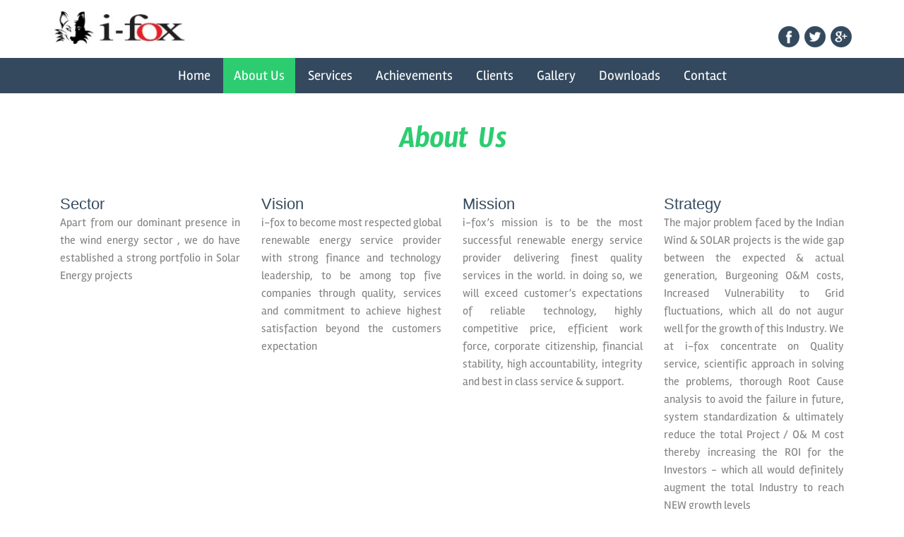

--- FILE ---
content_type: text/html
request_url: http://ifoxwind.com/about.html
body_size: 17788
content:
<!--Author: MASH
Author URL: http://MashMcet.com
License: Creative Commons Attribution 3.0 Unported
License URL: http://MashMcet.com
-->
<!DOCTYPE HTML>
<html>
<head>
<title>i-fox|India</title>
    <link rel="shortcut icon" href="images/logo.png" />

<link href="css/bootstrap.css" rel="stylesheet" type="text/css" media="all">
<!-- jQuery (necessary for Bootstrap's JavaScript plugins) -->
<script src="js/jquery-1.11.0.min.js"></script>
<!-- Custom Theme files -->
<link href="css/style.css" rel="stylesheet" type="text/css" media="all"/>
<link rel="stylesheet" href="css/flexslider.css" type="text/css" media="screen" />
<!-- Custom Theme files -->
<meta name="viewport" content="width=device-width, initial-scale=1">
<meta http-equiv="Content-Type" content="text/html; charset=UTF-8" />
<script type="application/x-javascript"> addEventListener("load", function() { setTimeout(hideURLbar, 0); }, false); function hideURLbar(){ window.scrollTo(0,1); }>
</script>
<meta name="keywords" content="Power Driven Responsive web template, Bootstrap Web Templates, Flat Web Templates, AndriodCompatible web template, Smartphone Compatible web template, free webdesigns for Nokia, Samsung, LG, SonyErricsson, Motorola web design" />
<!--Google Fonts-->
<link href='//fonts.googleapis.com/css?family=Timmana' rel='stylesheet' type='text/css'>
<link href='//fonts.googleapis.com/css?family=Rambla:400,700,400italic,700italic' rel='stylesheet' type='text/css'>
<!-- start-smoth-scrolling -->
<script type="text/javascript" src="js/move-top.js"></script>
<script type="text/javascript" src="js/easing.js"></script>
	<script type="text/javascript">
			jQuery(document).ready(function($) {
				$(".scroll").click(function(event){		
					event.preventDefault();
					$('html,body').animate({scrollTop:$(this.hash).offset().top},1000);
				});
			});
	</script>
    <script type="text/javascript">
        $(function () {
            $('a[href*=#]:not([href=#])').click(function () {
                if (location.pathname.replace(/^\//, '') == this.pathname.replace(/^\//, '') && location.hostname == this.hostname) {
                    var target = $(this.hash);
                    target = target.length ? target : $('[name=' + this.hash.slice(1) + ']');
                    if (target.length) {
                        $('html,body').animate({
                            scrollTop: target.offset().top
                        }, 1000);
                        return false;
                    }
                }
            });
        });
    </script>
<!-- //end-smoth-scrolling -->
<script src="js/bootstrap.js"></script>
</head>
<body>
<!--header start here-->
<div id="top" class="header-top">
	<div class="container">
        <div class="header-top-main">
            <table>
                <tr>
                    <td class="td1"><a href="index.html"> <img src="images/ifox_logo.jpg" height="60" width="200" /> </a></td>

                    <!--<h1><a href="index.html">i-fox </a></h1>-->
                    <a href="index.html"> </a>
                    <!--<h1><a href="index.html">i-fox </a></h1>-->
                    <td class="td3">
                        <div style="float:right" class="header-icons">
                            <br />
                            <ul>
                                <li><a href="https://www.facebook.com/ifoxwind/"><span class="fa"> </span></a></li>
                                <li><a href="#"><span class="tw"> </span></a></li>
                                <li><a href="https://plus.google.com/111064729202917979539/about"><span class="g"> </span></a></li>
                                <!--<li><a href="#"><span class="p"> </span></a></li>-->
                            </ul>
                        </div>
                    </td>
                </tr>
            </table>
            <div class="clearfix"> </div>
        </div>
	</div>
</div>
<div class="header">
   <div class="navbar-wrapper">
	        <nav class="navbar navbar-inverse navbar-static-top">
	          <div class="container">
	            <div class="navbar-header">
	              <button type="button" class="navbar-toggle collapsed" data-toggle="collapse" data-target="#navbar" aria-expanded="false" aria-controls="navbar">
	                <span class="sr-only">Toggle navigation</span>
	                <span class="icon-bar"></span>
	                <span class="icon-bar"></span>
	                <span class="icon-bar"></span>
	              </button>
	            </div>
	            <div id="navbar" class="navbar-collapse collapse">
	              <ul class="nav navbar-nav">
	                <li><a href="index.html">Home</a></li>
	                <li class="active"><a href="about.html">About Us</a></li>
	                <li><a href="services.html">Services</a></li>
                    <!--<li><a href="typo.html">Typo</a></li>-->
                    <li><a href="event.html">Achievements</a></li>
                    <li><a href="clients.html">Clients</a></li>
                    <li><a href="gallery.html">Gallery</a></li>
                    <li><a href="Download.html">Downloads</a></li>
                    <li><a href="contact.php">Contact</a></li>
	              </ul>
	            </div>
	          </div>
	        </nav>
     </div>
</div>
<!--header end here-->
<!--about start here-->
<div class="about">
	<div class="container">
		<div class="about-main">
				<div class="about-head">
					<h3>About Us</h3>
					<!--<p>Ut tellus dolor, dapibus eget, elementum vel, cursus eleifend, elit. Aenean auctor wisi et urna. Aliquam erat volutpat. Duis a--><!--c turpis.</p>-->
				</div>
				<div class="about-info">
					<div class="col-md-3 about-grid">
						<!--<img src="images/a1.jpg" alt="" class="img-responsive">-->
						<h4><a href="single.html">Sector</a></h4>
						<p>
Apart from our dominant presence in the wind energy sector , we do have established a strong portfolio in Solar Energy projects</p>
						<!--<div class="ab-info-btn">
							<a href="single.html">Learn More</a>
						</div>-->
					</div>
					<div class="col-md-3 about-grid">
						<!--<img src="images/a2.jpg" alt="" class="img-responsive">-->
						<h4><a href="single.html">Vision</a></h4>
						<p>i-fox to become most respected global renewable energy service provider with strong finance and technology leadership, to be among top five companies through quality, services and commitment to achieve highest satisfaction beyond the customers expectation</p>
						<!--<div class="ab-info-btn">
							<a href="single.html">Learn More</a>
						</div>-->
					</div>
					<div class="col-md-3 about-grid">
						<!--<img src="images/a3.jpg" alt="" class="img-responsive">-->
						<h4><a href="single.html">Mission</a></h4>
                        <p>i-fox’s mission is to be the most successful renewable energy service provider delivering finest quality services in the world. in doing so, we will exceed customer’s expectations of reliable technology, highly competitive price, efficient work force, corporate citizenship, financial stability, high accountability, integrity and best in class service & support.
                            </p>
                            <!--<div class="ab-info-btn">
                                <a href="single.html">Learn More</a>
                            </div>-->
</div>
					<div class="col-md-3 about-grid">
						<!--<img src="images/a4.jpg" alt="" class="img-responsive">-->
						<h4><a href="single.html">Strategy</a></h4>
						<p>The major problem faced by the Indian Wind & SOLAR projects is the wide gap between the expected & actual generation, Burgeoning O&M costs, Increased Vulnerability to Grid fluctuations, which all do not augur well for the growth of this Industry. We at i-fox concentrate on Quality service, scientific approach in solving the problems, thorough Root Cause analysis to avoid the failure in future, system standardization & ultimately reduce the total Project / O& M cost thereby increasing the ROI for the Investors - which all would definitely augment the total Industry to reach NEW growth levels</p>
						<!--<div class="ab-info-btn">
							<a href="single.html">Learn More</a>
						</div>-->
					</div>
				<div class="clearfix"> </div>
			</div>
	   </div>
   </div>
</div>
<!--<div class="advantages">-->
	<!--<div class="container">
		<div class="advantage-main">
			<div class="advantag-grid advan-left">
				<h3>Nam libero tempore</h3>
				<h4>Placeat facere possimus, omnis voluptas</h4>
				<p>Et harum quidem rerum facilis est et expedita distinctio. Nam libero tempore, cum soluta nobis est eligendi optio cumque nihil impedit quo minus id quod maxime </p>
				<div class="advant-btn">
					<a href="single.html">More</a>
				</div>
			</div>
			<div class="advantag-grid advan-right">
				<h3>Duis aute irure dolor</h3>
				<h4>placeat facere possimus, omnis voluptas </h4>
				<p>Et harum quidem rerum facilis est et expedita distinctio. Nam libero tempore, cum soluta nobis est eligendi optio cumque nihil impedit quo minus id quod maxime </p>
				<div class="advant-btn">
					<a href="single.html">More</a>
				</div>
			</div>
	     <div class="clearfix"> </div>
		</div>
	</div>-->
<!--</div>-->
    <div class="gallery1">
        <div class="container">
            <div class="gallery-main">
                <div class="gallery-top1">
                    <h3>Quality</h3>
                </div>
                <div class="gallery-bottom" style="font-size: 1em; font-weight: 400; color: #838383;">

                    <div class="gallery-1">

                        <div class="col-md-6 ">
                            <p>
								As an ISO 9001:2008 certified organization by the globally renowned certification Agency Royal Cert, we could be an asset to our customers and they could enjoy the specific Advantages of an effective Quality Management system as follows.
                            </p>
                            <p>
                                <ul>
                                    <li>
                                       Improved awareness of the Wind Mill Functioning and O&M practices
                                    </li><br />
                                    <li>
                                       Improved traceability to ‘Root Causes’ of the problems
                                    </li><br />
                                    <li>
                                      Improved utilization of Time & Materials
                                    </li><br />
                                    <li>
                                      Formalized systems to ensure consistent Quality
                                    </li><br />
                                    <li>
                                        Fewer rejects & less warranty cost
                                    </li><br />
                                    <li>
                                       Problems & Errors rectified at the earliest stage and not repeated
                                    </li><br />
                                    <li>
                                       Improved relationship with the service providers
                                    </li><br />
                                    <li>
                                        Improved corporate quality image (as the service is received from an ISO company)
                                    </li><br />
                                    <li>
                                        Continuous quality assessment by experienced professionals
                                    </li><br />
                                    <li>
                                         Maximum Return on Investment
                                    </li><br />
                                    <li>
                                      Minimum O&M cost
                                    </li><br />
                                </ul>

                            </p>
                            
                        </div>
                        <div class="col-md-6 ">
                        
                                <img src="images/iso Certnew.jpg" alt="" class="img-responsive">
                          
                                <!--<img src="images/Achive 1.jpg" alt="" class="img-responsive">-->


</div>
                        <!--<div class="col-md-6 ">

                            <img src="images/achievements 2.jpg" alt="" class="img-responsive">
                                <p>
                                First and only service provider in the world who has replaced Single blade in 750 KW NEG Micon make WEGs without crane.
                            </p>
                        </div>-->

                    </div>
                    
               

                </div>
            </div>
        </div>
    </div>
    <div class="gallery1">
        <div class="container">
            <div class="gallery-main">
                <div class="gallery-top1">
                    <h3>Organisational Structure</h3>
                </div>
                <div class="gallery-bottom" style="font-size: 1em; font-weight: 400; color: #838383;">

                    <div class="gallery-1">

                       <center>
                        <div >

                            <img src="images/organisationalstructure.jpg" alt="" class="img-responsive">

                            <!--<img src="images/Achive 1.jpg" alt="" class="img-responsive">-->


                        </div></center>
                        <!--<div class="col-md-6 ">

                            <img src="images/achievements 2.jpg" alt="" class="img-responsive">
                                <p>
                                First and only service provider in the world who has replaced Single blade in 750 KW NEG Micon make WEGs without crane.
                            </p>
                        </div>-->

                        <div class="clearfix"> </div>
                    </div>



                </div>
            </div>
        </div>
    </div>
<!--<div class="team-mem">
		<div class="container">
			   <div class="team-main">
					<!--<div class="team-top">
							<h3>Our Team</h3>
					</div>-->
					<!--<div class="about-bottom">
						<div class="col-md-3 team-grid">
					       <img src="images/t1.jpg" alt="" class="img-responsive">
					       <h4>Distincto</h4>
					       <p>Nam libero tempore, cum soluta nobis est expedita</p>
						</div>
						<div class="col-md-3 team-grid">
					       <img src="images/t2.jpg" alt="" class="img-responsive">
					       <h4>Finibus</h4>
					       <p>Nam libero tempore, cum soluta nobis est expedita</p>
						</div>
						<div class="col-md-3 team-grid">
					       <img src="images/t3.jpg" alt="" class="img-responsive">
					       <h4>Bonorum</h4>
					       <p>Nam libero tempore, cum soluta nobis est expedita</p>
						</div>
						<div class="col-md-3 team-grid">
					       <img src="images/t4.jpg" alt="" class="img-responsive">
					       <h4>Malorum</h4>
					       <p>Nam libero tempore, cum soluta nobis est expedita</p>
						</div>
					<p style="text-align:center">Coming Soon...</P></div>
					<div class="clearfix"> </div>
			</div>
	  </div>
</div>-->
<!--about end here-->
    <div class="container" style="text-align:right;font-size:medium">
        <a href="#top">Go to top</a>
    </div>
<!--footer start here-->
<div class="footer">
	<div class="container">
		<div class="footer-main">
			<div class="footer-top">
			  <!--<form>
				<input type="text" value="Email" onfocus="this.value = '';" onblur="if (this.value == '') {this.value = 'Email';}">
			    <input type="submit" value="SubScribe">
			  </form>-->
			</div>
            <div class="footer-bottom">
                <div class="col-md-4 footer-grid">
                    <span class="phone"><img src="images/phone.png" alt=""> </span>
                    <div class="footer-text">
                        <p>Call :<span class="foot">+91 4252 222150</span></p>
                    </div>
                    <div class="clearfix"> </div>
                </div>
                <div class="col-md-4 footer-grid">
                    <span class="phone"><img src="images/email.png" alt=""> </span>
                    <div class="footer-text">
                        <p>Email :<a href="mailto:ceomashmcet@email.com"><span class="foot">ifox.ho@gmail.com</span></a></p>
                    </div>
                    <div class="clearfix"> </div>
                </div>
                <div class="col-md-4 footer-grid">
                    <span class="phone"><img src="images/Linkedin-Icon.png" alt=""> </span>
                    <div class="footer-text">
                        <p>Find Us on:<a href="#"><span class="foot">Linked In</span></a></p>
                    </div>
                    <div class="clearfix"> </div>
                </div>
                <div class="clearfix"> </div>
                <div class="copyright">
                    <p>© 2017 i-fox. All rights reserved | Powered by  <a href="http://MashMcet.com/" target="_blank">  MASH </a></p>
                </div>
            </div>
		</div>
	</div>
</div>
<!--footer end here-->
</body>
</html>

--- FILE ---
content_type: text/css
request_url: http://ifoxwind.com/css/style.css
body_size: 44797
content:
/*<!--Author: MASH
Author URL: http://MashMcet.com
License: Creative Commons Attribution 3.0 Unported
License URL: http://MashMcet.com
-->*/
    h4, h5, h6,
h1, h2, h3 {margin-top: 0;}
ul, ol {margin: 0;}
p {margin: 0;}
html, body{
  font-family: 'Rambla-Regular';
   font-size: 100%;
   background:#fff; 
}
a {
  transition: 0.5s all;
  -webkit-transition: 0.5s all;
  -moz-transition: 0.5s all;
  -o-transition: 0.5s all;
  text-decoration: none;
}
a.back-to-top {
	display: none;
	width: 60px;
	height: 60px;
	text-indent: -9999px;
	position: fixed;
	z-index: 999;
	right: 20px;
	bottom: 20px;
	background: #27AE61 url("images/up-arrow.png") no-repeat center 43%;
	-webkit-border-radius: 30px;
	-moz-border-radius: 30px;
	border-radius: 30px;
}
@font-face {
    font-family: 'Timmana-Regular';
    src:url(../fonts/Timmana-Regular.ttf) format('truetype');
}
@font-face {
	font-family: 'Rambla-Regular';
    src:url(../fonts/Rambla-Regular.ttf) format('truetype');
}
/*--header  start here--*/
.header-top {
  padding: 0em 0em 0em 0em;
}
.header-top-main table {
    width: 100%;
}
.td1{
    width:6%;
}
.td2 {
    width:48%;
    vertical-align:bottom;
}
.td3{
    width:46%;
}   
.header-top-main table a{
    font-size: 2.5em; text-decoration: none; font-family: Century;
}
.logo {
  /*float: left;*/
  margin-top:5px;
}
.logo h1 {
  font-size: 3em;
  margin: 0em;
  line-height:0px;
  font-family: Century;
}
.logo h1 a{
  color: #091c8d;
  text-decoration: none;
  display: block;
}
.header-icons {
  float: right;
}
.header-icons ul{
  list-style: none;
  padding:0px;
  margin: 0.2em 0em 0em 0em;
}
.header-icons ul li{
 display: inline-block;
}
.header-icons ul li a span {
  background: url(../images/head-sprit.png)no-repeat;
  width: 30px;
  height: 30px;
  display: inline-block;
  margin: 0em 0.1em 0em 0em;
}
.header-icons ul li a span.fa {
  background-position: 0px 0px;
}
.header-icons ul li a span.tw {
  background-position: -32px 0px;
}
.header-icons ul li a span.g {
  background-position: -64px 0px;
}
.header-icons ul li a span.p {
  background-position: -96px 0px;
}
.header-icons ul li a span.fa:hover {
  background-position: 0px -30px;
}
.header-icons ul li a span.tw:hover {
  background-position: -32px -30px;
}
.header-icons ul li a span.g:hover {
  background-position: -64px -30px;
}
.header-icons ul li a span.p:hover {
  background-position: -96px -30px;
}
nav.navbar.navbar-inverse.navbar-static-top {
  background: #34495e;
  border: none;
  margin: 0em;
}
ul.nav.navbar-nav {
  margin: 0em 0em 0em 0em;
}
ul.nav.navbar-nav  li {
  float:none;
  display: inline-block;
  margin: 0em 0em 0em 0em 
}
.navbar-inverse .navbar-nav > .active > a, .navbar-inverse .navbar-nav > .active > a:hover, .navbar-inverse .navbar-nav > .active > a:focus {
  color: #fff;
  background-color: #2DCC70;
}
ul.nav.navbar-nav li a {
  color: #fff;
  font-size: 1.2em;
  font-weight: 400;
  padding: 0em -1em;
}
ul.nav.navbar-nav li a:hover{
  background: #2DCC70;
}
.navbar-nav {
  float: none;
  text-align:center;
}
/*--header end here--*/
/*--banner start here--*/
.banner {
  background: url(../images/2.jpg)no-repeat center;
  min-height: 1650px;
  background-size: cover;
  padding-top:250px;
}
.bann-pop {
  width: 60%;
  margin: 0 auto;
  padding: 29.6em 0em 0em 0em;
  position: relative;
}
.bann-grid {
  border-bottom: 1px solid #ccc;
  padding: 1em 1em 1em 1em;
}
.bann-grid-total {
  background: #fff;
}
.bann-text {
  padding: 0px;
}
.bann-text h4 {
  font-size: 1.45em;
  font-weight: 600;
  color: #34495E;
  margin: 0em 0em 0.1em 0em;
}
.bann-text p {
  margin: 0em 0em 0.5em 0em;
}
.bann-para p {
  font-size: 0.95em;
  font-weight: 400;
  color: #676767;
  line-height: 1.6em;
  padding: 1em;
  text-align: center;
}
.bann-text p {
  font-size: 0.95em;
  font-weight: 400;
  color: #676767;
  line-height: 1.6em;
}
.bann-img img {
  border-radius: 67px;
  cursor: pointer;
}
span.plus {
  background: url(../images/plus.png)no-repeat;
  width: 40px;
  height: 40px;
  display: block;
  position: absolute;
  top: 44%;
  left: 94%;
  z-index: 1;
}
.bann-grid-left {
  padding: 0px 10px;
}
/*--banner end here--*/
/*--we do start here--*/
.wedo {
  padding: 4em 0em 4em 0em;
}
.we-do-top {
  text-align: center;
  padding: 0em 0em 3em 0em;
}
.we-do-grid {
  text-align: center;
}
.we-do-top h3 {
  font-size: 1.5em;
  color: #2DCC70;
  margin: 0em 0em 0.1em 0em;
  font-family: David;
}
.we-do-top p {
  font-family:'Arial';
  font-size: 1.0em;
  font-weight: 400;
  color: #838383;
  width: 60%;
  margin: 0em auto 0em;
  text-align:justify;
}
.we-do-grid p {
  font-size: 1em;
  font-weight: 400;
  color: #838383;
}
/*.we-do-top label {
  font-size: 2.8em;
  color: red;
  margin: 0em 0em 0.1em 0em;
  font-family: Century;
}*/
/*--we do end here--*/
/*--who we do start here--*/
.who-we {
  padding: 2em 0em .5em 0em;
  background: rgba(52, 73, 94, 0.62);
}
.who-we-main {
  text-align: center;
}
.who-we-main h3 {
  font-size: 2.8em;
  color: #fff;
  margin: 0em 0em 0.1em 0em;
  font-family: 'Timmana', sans-serif;
}
.who-we-main p {
  font-size: 1em;
  font-weight: 400;
  color: #fff;
  width: 60%;
  margin: 0em auto 1.5em;
}
/*--who we do end here--*/
/*--recent start here--*/
.recent {
  padding: 1em 0em 4em 0em;

}
.recent-left {
  float: left;
  width: 35%;
}
.recent-right {
 
  float: right;
  width: 65%;
  
}
.recent-main{
    width:100%;
}
.recent-main h3 {
  font-size: 2em;
  color: #2DCC70;
  margin: 0em 0em 0.1em 0em;
  font-family: 'Timmana', sans-serif;
}
.recent-main h4 {
  font-size: 1.1em;
  font-weight: 600;
  color: #000;
  margin: 0em 0em 0em 0em;
}
.recent-main p {
  font-size: 1em;
  font-weight: 400;
  color: #818181;
  line-height: 1.6em;
  width: 80%;
  margin: 0.5em 0em 0em 0em;
}
.recent-btn {
  margin: 2em 0em 0em 0em;
}
.recent-btn a {
  font-size: 1em;
  font-weight: 400;
  color: #fff;
  background: #34495E;
  padding: 0.5em 1em 0.5em 1em;
  text-decoration:none;
}
.recent-btn a:hover {
	background:#2DCC70;
	text-decoration:none;
}
/*--recent end here--*/
/*--industery start here--*/
.industry {
  background: url(../images/home-bann.jpg)no-repeat;
  min-height: 330px;
  background-size: cover;
}
.industry-main {
  padding: 6em 0em 0em 0em;
  text-align: center;
}
.industry-main p {
  font-size: 1em;
  font-weight: 400;
  color: #fff;
  line-height: 1.6em;
  width: 65%;
  margin: 0 auto;
}
.industry-main h4 {
  font-size: 1.2em;
  font-weight: 400;
  color: #2DCC70;
  margin: 0.4em 0em 0.4em 0em;
}
.indus-btn {
  margin: 3em 0em 0em 0em;
}
.indus-btn a {
  font-size: 1em;
  font-weight: 400;
  color: #fff;
  padding: 0.6em 1.5em 0.6em 1.5em;
  border: 1px solid #fff;
}
.indus-btn a:hover {
  border:1px solid #34495E;
  background:#34495E;
  text-decoration:none
}
/*--industery end here--*/
/*--footer start here--*/
.footer {
  padding: 3em 0em 3em 0em;
  background: #34495E;
}
.footer-top {
  text-align: center;
  padding: 0em 0em 3em 0em;
}
.footer-top input[type="text"] {
  font-size: 1em;
  font-weight: 400;
  padding: 0.4em 0.4em;
  width: 30%;
  outline: none;
  background: none;
  color: #fff;
  margin: 0em 0em 1.5em 0em;
  border: 1px dashed #fff;
}
.footer-top input[type="number"] {
  font-size: 1em;
  font-weight: 400;
  padding: 0.4em 0.4em;
  width: 30%;
  outline: none;
  background: none;
  color: #fff;
  margin: 0em 0em 1.5em 0em;
  border: 1px dashed #fff;
}
.footer-top input[type="submit"] {
  font-size: 1em;
  font-weight: 400;
  padding: 0.5em 0.4em;
  width: 10%;
  outline: none;
  background: #2DCC70;
  color: #FFF;
  border: none;
  transition: 0.5s all;
  -webkit-transition: 0.5s all;
  -moz-transition: 0.5s all;
  -o-transition: 0.5s all;
}
.footer-top input[type="submit"]:hover {
  background: #fff;
  color: #000;
}
.copyright {
  padding: 2em 0em 0em 0em;
  text-align: center;
}
span.phone {
  float: left;
  margin: 0em 0.9em 0em 0em;
}
span.foot {
  display: block;
}
.footer-text p {
  font-size: 1em;
  font-weight: 400;
  color: #fff;
  line-height: 1.6em;
}
.footer-text p a{
  color:#2DCC70;
  text-decoration:none;
}
.footer-text p a:hover{
  color:#fff;
  text-decoration:none;
}
.copyright p {
  font-size: 1em;
  font-weight: 400;
  color: #fff;
  line-height: 1.6em;
}
.copyright p a{
  color: #2DCC70;
  text-decoration:none;
}
.copyright p a:hover{
  color: #fff;
  text-decoration:none;
}
/*--footer end here--*/
/*--about start here--*/
.about {
  padding: 3em 0em 0em 0em;
}
.about-head {
  padding: 0em 0em 2em 0em;
  text-align: center;
}
.about-head h3 {
  font-size: 2.8em;
  color: #2DCC70;
  margin: 0em 0em 0.1em 0em;
  font-family: 'Timmana', sans-serif;
}
.about-head p {
  font-size: 1em;
  font-weight: 400;
  color: #838383;
  width: 60%;
  margin: 0em auto 0em;
}
.about-grid1 h4 {
  font-size: 1.4em;
  margin: 0.5em 0em 0.1em 0em;
  font-family: Arial;
  min-height:73px;
}
.about-grid1 h4 a{
  color: #34495E;
  text-decoration:none;
}
.about-grid1 p {
    text-align:justify;
  font-size: 1em;
  font-weight: 400;
  color: #838383;
  line-height: 1.6em;
}
.about-grid2 h4 {
  font-size: 1.4em;
  margin: 0.5em 0em 0.1em 0em;
  font-family: Arial;
  min-height:100px;
}
.about-grid2 h4 a{
  color: #34495E;
  text-decoration:none;
}
.about-grid2 p {
    text-align:justify;
  font-size: 1em;
  font-weight: 400;
  color: #838383;
  line-height: 1.6em;
}
.about-grid h4 {
  font-size: 1.4em;
  margin: 0.5em 0em 0.1em 0em;
  font-family: Arial;
  /*min-height:80px;*/
}
.about-grid h4 a{
  color: #34495E;
  text-decoration:none;
}
.about-grid p {
    text-align:justify;
  font-size: 1em;
  font-weight: 400;
  color: #838383;
  line-height: 1.6em;
}
.ab-info-btn {
  margin: 1.5em 0em 0em 0em;
}
.ab-info-btn a {
  padding: 0.5em 1em 0.5em 1em;
  font-size: 1em;
  font-weight: 400;
  color: #fff;
  background:#2DCC70; 
}
.ab-info-btn a:hover{
	background: #34495E;
	text-decoration:none;
}
.advantages {
  background:rgba(52, 73, 94, 0.64);
  background-size: cover;
  padding: 4em 0em 4em 0em;
}
.advan-left {
  float: left;
  width: 42%;
   border: 1px solid #fff;
   padding:2em;
}
.advan-right {
  float: right;
  width: 42%;
  border: 1px solid #fff;
  padding:2em;
}
.advantag-grid h3 {
  font-size: 2.3em;
  font-weight: 400;
  color: #fff;
  margin: 0em 0em 0em 0em;
  font-family: 'Timmana', sans-serif;
}
.advantag-grid h4 {
  font-size: 1.2em;
  color: #34495E;
  margin: 0em 0em 0em 0em;
  font-family: 'Timmana', sans-serif;
}
.advantag-grid p {
  font-size: 1em;
  font-weight: 400;
  color: #E4E4E4;
  line-height: 1.6em;
}
.advant-btn {
  margin:1.2em 0em 0em 0em;
}
.advant-btn a {
  padding: 0.5em 1.5em 0.5em 1.5em;
  font-size: 1em;
  font-weight: 400;
  color: #fff;
  background: #2DCC70;
  text-decoration: none;
}
.advant-btn  a:hover {
  background: #000;
  text-decoration: none;
}
.team-mem {
  padding: 3em 0em 4em 0em;
}
.team-top h3 {
  font-size: 2.5em;
  color: #2DCC70;
  margin: 0em 0em 1em 0em;
  text-align:center;
  font-family: 'Timmana', sans-serif;
}
.team-grid {
  text-align: center;
}
.team-grid h4 {
  font-size: 1.4em;
  font-weight: 600;
  color: #34495E;
  margin: 0.5em 0em 0em 0em;
  font-family: 'Timmana', sans-serif;
}
.team-grid p {
  font-size: 1em;
  font-weight: 400;
  color: #838383;
  line-height: 1.6em;
}
/*--about end here--*/
/*--services start here--*/
.service {
  padding: 3em 0em 3em 0em;
}
.service-top {
  padding: 0em 0em 2em 0em;
  text-align: center;
}
.services-bott1 {
  margin: 2em 0em 0em 0em;
}
.service-top h3 {
  font-size: 2.8em;
  color: #2DCC70;
  margin: 0em 0em 0.1em 0em;
  font-family: 'Timmana', sans-serif;
}
.service-top p {
  font-size: 1em;
  font-weight: 400;
  color: #838383;
  width: 60%;
  margin: 0em auto 0em;
}
.serv-img {
  padding: 0px;
}
.serv-text h4 {
  font-size: 1.4em;
  font-weight: 400;
  margin: 0em;
  font-family: 'Timmana', sans-serif;
}
.serv-text h4 a {
  color: #2DCC70;
  text-decoration:none;
}
.serv-text p {
  font-size: 1em;
  font-weight: 400;
  color: #838383;
  line-height: 1.7em;
}
.ser-btn {
  margin-top: 1.8em;
}
.ser-btn a {
  font-size: 0.95em;
  font-weight: 400;
  color: #fff;
  background: #34495E;
  padding: 0.4em 1em 0.4em 1em;
  text-decoration:none;
}
.ser-btn a:hover {
	background: #000;
  text-decoration:none;
}
.prapos {
  padding: 5em 0em 5em 0em;
  background: url(../images/home-bann.jpg)no-repeat;
  background-size: cover;
}
.prapos-left h4 {
  font-size: 1.7em;
  font-weight: 400;
  margin: 0em;
  color: #fff;
  line-height: 1.25em;
  font-family: 'Timmana', sans-serif;
}
.prapos-left p {
  font-size: 1em;
  font-weight: 400;
  color: #2DCC70;
  line-height: 1.7em;
}
.prapos-btn {
  text-align: center;
  margin: 1.5em 0em 0em 0em;
}
.prapos-btn a {
  font-size: 1em;
  font-weight: 400;
  color: #fff;
  background: #34495E;
  padding: 0.6em 1.5em 0.6em 1.5em;
  text-decoration: none;
}
.prapos-btn a:hover {
  background: #2DCC70;
}
.features {
  padding: 3em 0em 4em 0em;
}
.features-top {
  text-align: center;
  padding-bottom: 3em;
}
.features-top h3 {
  font-size: 2.5em;
  color: #2DCC70;
  margin: 0em;
  font-family: 'Timmana', sans-serif;
}
.features-top h4 {
  font-size: 1.23em;
  font-weight: 400;
  color:#000;
  margin: 0em;
  width: 67%;
  margin: 0 auto;
  font-family: 'Timmana', sans-serif;
}
.featur-grid h4 {
 /* font-size: 1.23em;
  font-weight: 400;
  margin: 0em;
  color:#34495E;
  font-family: 'Timmana', sans-serif;*/
 
 
 /* modified*/
 font-size: 1.4em;
  margin: 0.5em 0em 0.1em 0em;
  font-family: Arial;

}
.featur-grid ul {
  padding: 0em;
  list-style: none;

}
.featur-grid ul li {
  margin: 0.5em 0em 0em 0em;

  
}
.featur-grid ul li a {
  text-align:justify;
  font-size: 1em;
  font-weight: 400;
  color: #7E7E7E;
  text-decoration: none;
  background: url(../images/li-arr.png)no-repeat;
  padding: 0px 0px 0px 22px;
}
.featur-grid ul li a:hover {
  color: #000;
  text-decoration:none;
}
.featur-grid1 p {
     text-align:justify;
  font-size: 1em;
  font-weight: 400;
  color: #7E7E7E;
  text-decoration: none;
  background: url(../images/li-arr.png)no-repeat;
  padding: 0px 0px 0px 22px;
  text-align:justify;
  font-weight: 600;
  font-size: 17px;
  color: #7E7E7E;
}

.featur-grid1 p:hover  {
  color: #000;
  text-decoration:none;
}
/*--services end here--*/
/*--single--*/
.blog-to {
  padding: 0em 0 2em;
}
.blog-top {
  padding: 1em 0 0;
}
ul.men-grid li{
	display:inline-block;
}
.top-blog p{
	font-size:1em;
	color: #838383;
  line-height: 1.9em;
}
p.sed1{
	font-size:1.1em;
}
.top-blog p a{
	text-decoration:none;
	color:#34495E;
}
.top-blog  a.fast{
	text-decoration:none;
	font-size:1.1em;
	color:#34495E;
}
.top-blog a.fast:hover,.top-blog p a:hover,ul.popular li a:hover,a.more-dummy:hover{
	color:#34495E;
}
i.glyphicon.glyphicon-ok-sign {
  margin: 0em 0.51em 0em 0em;
}
p.sed2 {
  margin: 0.5em 0 1em;
  
}
.single-inline {
  padding: 0 15px;
}
.single-middle h1,.single-bottom h2{
font-size: 2.5em;
  color: #2DCC70;
  text-align: center;
  margin: 0 0 0.7em;
  font-family: 'Timmana', sans-serif;
}
.single-bottom {
  padding: 0em 0 4em;
}
.single-bottom input[type="text"], .single-bottom textarea {
  width: 100%;
  padding: 1em;
  background: none;
  outline: none;
  border: 1px solid #A09F9F;
  font-size: 1em;
  color:#838383;
  -webkit-appearance: none;
}
.single-bottom  input[type="submit"]{
	width: 10%;
	font-size: 1.3em;
	background: #34495E;
	padding: 0.4em 0.8em;
	text-align: center;
	color: #fff;
	border: none;
	outline:none;
	-webkit-appearance: none;
	  margin: 0 0.8em;
}
.single-bottom  input[type="submit"]:hover{
	background:#2DCC70;
}
 .single-bottom textarea {
	resize:none;
	min-height:180px;
	 margin: 1em 1em;
	width: 97.6%;
 }
.media-body h4{
	  font-size: 1.3em; 
}
.media-body h4 a{
  color: #34495E;
  text-decoration:none;
}
.media-body p {
  margin: 0.7em 0 0em;
  font-size: 1em;
 color: #838383;
  line-height: 1.9em;
}
.media {
  margin: 0em 0 3em;
}
.single-bottom h3 {
  font-size: 2.5em; 
  color: #2d2d2d;
  text-align: center;
  margin: 0.5em 0 1em;
}
.md-in{
	padding:0;
}
.in-media{
	padding:0 0 0 5em;
}
 ul.grid-part li{
	list-style:none;
    margin: 0em 0em 0.3em 0em;
}
 ul.grid-part li a{
  color:#838383;
  text-decoration: none;
  padding: 0em 0em 0em 1.3em;
  display: block;
  font-size: 1em;
  background: url(../images/li-arr.png)no-repeat;
}

 ul.grid-part li a:hover{
	color:#1b3e5c;
}
ul.grid-part {
  margin: 0.5em 0 2em;
}
.single {
  padding: 4em 15px 0;
}
/*--//single--*/
/*--gallery start here--*/
.gallery  {
  padding: 3em 0em 3em 0em;
}
.gallery1  {
  padding: 0em 0em 2em 0em;
}
.gallery-top {
  padding: 0em 0em 2em 0em;
  text-align: center;
}

.gallery-1 {
  margin: 0em 0em 1em 0em;
  text-align:justify;
}
.gallery-top h3 {
  font-size: 2.8em;
  color: #2DCC70;
  margin: 0em 0em 0.1em 0em;
  font-family: 'Timmana', sans-serif;
}
.gallery-top p {
  font-size: 1em;
  font-weight: 400;
  color: #838383;
  width: 60%;
  margin: 0em auto 0em;
}
.gallery-top1 {
  padding: 0em 0em 1em 0em;
  text-align: center;
}
.gallery-top1 h3 {
  font-size: 2.8em;
  color: #2DCC70;
  margin: 0em 0em 0.1em 0em;
  font-family: 'Timmana', sans-serif;
}
.gallery-top1 p {
  font-size: 1em;
  font-weight: 400;
  color: #838383;
  width: 60%;
  margin: 0em auto 0em;
}
/*--gallery end here--*/
/*--page start here--*/
.pages {
  padding: 3em 0em 3em 0em;
}
.bread-crumbs {
  padding: 2em 0em 2em 0em;
}
.alerts {
  padding: 2em 0em 2em 0em;
}
.appearance {
  padding: 2em 0em 0em 0em;
}
.progress-bars {
  margin: 2em 0em 0em 0em;
}
ul.nav.nav-pills {
  margin: 1em 0em 0em 0em;
}
/*--page end here--*/
/*--event start here--*/
.event {
  padding: 5em 0em 5em 0em;
}
.event-top h4 {
  font-weight: 700;
  font-size: 2.2em;
  color: #34495E;
  background: #fff;
  padding: 8px 50px;
  position: absolute;
  top: 21.5%;
  left: 34%;

}
.event-top h3 {
  font-weight: 700;
  font-size: 13em;                              
  color: #2DCC70;
   
}

.event-top h5 {
  font-weight: 600;
  font-size: 2.55em;
  color:#34495E;
  margin: 16px 0px 0px 0px;
}
.event-top p {
  text-align:justify;
  font-weight: 600;
  font-size: 17px;
  color: #7E7E7E;
}
.e-btn{
	margin-top:3em;
}
.e-btn a{
	background: #34495E;
  padding: 12px 45px;
  font-size: 17px;
  color: #fff;
  font-weight: 600;
}
.e-btn a:hover{
	background: #2DCC70;
	text-decoration:none;
}
.event-top {
  text-align: center;
  position: relative;
}
/*--event end here--*/
/*--contact start here--*/
.contact {
  padding: 2em 0em 3em 0em;
}
.map iframe {
  width: 100%;
  height: 300px;
}
.contact-top {
  text-align: center;
  padding: 0em 0em 0em 0em;
}
.contact-top h3 {
  font-size: 2.8em;
  color: #2DCC70;
  margin: 0em 0em 0.1em 0em;
  font-family: 'Timmana', sans-serif;
}
.contact-top p {
  font-size: 1em;
  font-weight: 400;
  color: #838383;
  width: 60%;
  margin: 0em auto 0em;
}
.contact-left input[type="text"] {
  font-size: 1em;
  font-weight: 400;
  color: #737373;
  padding: 0.4em 0.5em;
  width: 100%;
  margin: 0em 0em 1em 0em;
  outline: none;
}
.contact-left textarea {
  font-size: 1em;
  font-weight: 400;
  color: #737373;
  width: 100%;
  height: 10em;
  resize: none;
  outline: none;
  margin: 0em 0em 0.5em 0em;
  padding: 0.4em 0.5em 0.5em 0.5em;
}
.contact-left input[type="submit"] {
  font-size: 1em;
  font-weight: 400;
  color: #fff;
  padding: 0.51em 2em 0.51em 2em;
  border: none;
  background: #34495E;
  outline: none;
  margin: 0em 0em 0em 0em;
}
.contact-left input[type="submit"]:hover {
  background: #2DCC70;
    transition: 0.5s all;
  -webkit-transition: 0.5s all;
  -moz-transition: 0.5s all;
  -o-transition: 0.5s all;
}
.contact-right input[type="text"] {
  font-size: 1em;
  font-weight: 400;
  color: #737373;
  padding: 0.4em 0.5em;
  width: 100%;
  margin: 0em 0em 1em 0em;
  outline: none;
}
.contact-right input[type="number"] {
  font-size: 1em;
  font-weight: 400;
  color: #737373;
  padding: 0.4em 0.5em;
  width: 100%;
  margin: 0em 0em 1em 0em;
  outline: none;
}
.contact-right input[type="select"] {
  font-size: 1em;
  font-weight: 400;
  color: #737373;
  padding: 0.4em 0.5em;
  width: 100%;
  margin: 0em 0em 1em 0em;
  outline: none;
}
.contact-right textarea {
  font-size: 1em;
  font-weight: 400;
  color: #737373;
  width: 100%;
  height: 10em;
  resize: none;
  outline: none;
  margin: 0em 0em 0.5em 0em;
  padding: 0.4em 0.5em 0.5em 0.5em;
}
.contact-right select{
  font-size: 1em;
  font-weight: 400;
  color: #737373;
  width: 100%;
  /*height: 10em;*/
  resize: none;
  outline: none;
  margin: 0em 0em 0.5em 0em;
  padding: 0.4em 0.5em 0.5em 0.5em;
}
.contact-right input[type="submit"] {
  font-size: 1em;
  font-weight: 400;
  color: #fff;
  padding: 0.51em 2em 0.51em 2em;
  border: none;
  background: #34495E;
  outline: none;
  margin: 0em 0em 0em 0em;
}
.contact-right input[type="submit"]:hover {
  background: #2DCC70;
    transition: 0.5s all;
  -webkit-transition: 0.5s all;
  -moz-transition: 0.5s all;
  -o-transition: 0.5s all;
}
.contact-left h3 {
 /* font-size: 2em;
  color: #34495E;
  margin: 0em 0em 0.1em 0em;
  font-family: 'Timmana', sans-serif;*/
  font-size: 1.5em;
  margin: 0.5em 0em 0.1em 0em;
  font-family: Arial;
}
.contact-left h4 {
  font-size: 1.3em;
  color: #000000;
  margin: 0em 0em 0.1em 0em;
  font-family: 'Timmana', sans-serif;
}
.contact-left p {
  font-size: 1em;
  font-weight: 400;
  color: #838383;
  line-height: 1.8em;
}
.contact-left h3 {
  font-size: 2em;
  color: #34495E;
  margin: 0em 0em 0.1em 0em;
  font-family: 'Timmana', sans-serif;
}
.contact-right h3 {
  font-size: 2em;
  color: #34495E;
  margin: 0em 0em 0.1em 0em;
  font-family: 'Timmana', sans-serif;
}
.contact-left h3 {
  font-size: 2em;
  color: #34495E;
  margin: 0em 0em 0.1em 0em;
  font-family: 'Timmana', sans-serif;
}
.map {
  padding: 0em 0em 3em 0em;
}
/*--contact end here--*/
/*--meadia quiries start here--*/
@media(max-width:1440px){
.bann-pop {
  padding: 26.5em 0em 0em 0em;
}
.banner {
  min-height: 600px;
}
}
@media(max-width:1366px){

}
@media(max-width:1280px){
.banner {
  min-height: 560px;
}
.bann-pop {
  padding: 24em 0em 0em 0em;
}
.banner {
  min-height: 554px;
}
}
@media(max-width:1024px){
ul.nav.navbar-nav li a {
  padding: 1.5em 1em;
}
span.plus {
  top: 43%;
}
.event-top h4 {
  top: 21.5%;
  left: 30%;
}
}
@media(max-width:768px){
ul.nav.navbar-nav li a {
  padding: 1.5em 1.0em;
  font-size: 1em;
}
.bann-grid-left {
  float: left;
  width: 50%;
}
.bann-text {
  float: left;
  width: 65%;
}
.bann-img {
  float: right;
  width: 35%;
}
.bann-pop {
  width: 80%;
}
.wedo {
  padding: 3em 0em 3em 0em;
}
.we-do-top h3 {
  margin: 0em 0em 0em 0em;
}
.we-do-top p {
  font-size: 14px;
  width: 100%;
}
.we-do-grid {
  float: left;
  width: 50%;
  margin: 0em 0em 1em 0em;
}
.who-we-main p {
  font-size: 0.96em;
  width: 95%;
}
.industry-main p {
  width: 95%;
}
.industry {
  min-height: 280px;
}
.industry-main {
  padding: 4em 0em 0em 0em;
}
.footer-grid {
  float: left;
  width: 33%;
}
.footer-top input[type="submit"] {
  width: 12%;
}
.about-grid {
  float: left;
  width: 50%;
  margin: 0em 0em 2.5em 0em;
}
.about {
  padding: 2em 0em 1em 0em;
}
.about-head p {
  width: 80%;
}
.advan-left {
 width: 48%;
}
.advan-right {
  width: 48%;
}
.advantag-grid h3 {
  font-size: 2.1em;
}
.advantag-grid p {
  font-size: 0.95em;
}
.advantages {
  padding: 3em 0em 3em 0em;
}
.team-mem {
  padding: 2em 0em 1em 0em;
}
.team-grid {
  float: left;
  width: 50%;
  margin: 0em 0em 1.5em 0em;
}
.team-top h3 {
  margin: 0em 0em 0.4em 0em;
}
.services-grid {
  margin: 0em 0em 1.5em 0em;
}
.serv-img {
  float: left;
  width: 35%;
}
.serv-text {
  float: right;
  width: 65%;
}
.services-bott1 {
  margin: 1em 0em 0em 0em;
}
.prapos-right {
  float: right;
  width: 25%;
}
.prapos-left {
  float: left;
  width: 75%;
}
.prapos-left h4 {
  font-size: 1.5em;
}
.prapos {
  padding: 3em 0em 3em 0em;
}
.features {
  padding: 2em 0em 1em 0em;
}
.features-top h4 {
  font-size: 1.2em;
  width: 95%;
}
.featur-grid {
  float: left;
  width: 50%;
  margin: 0em 0em 1.5em 0em;
}
.features-top {
  padding-bottom: 2em;
}
.gallery-top p {
  width: 80%;
}
.gallery-left {
  float: left;
  width: 33%;
  padding: 0px 10px 0px 0px;
}
.gallery-1 {
  margin: 0em 0em 1em 0em;
}
.gallery-top {
  padding: 0em 0em 2em 0em;
}
.gallery {
  padding: 2em 0em 2em 0em;
}
.label {
  font-size: 72%;
}
.event-top h4 {
  left: 25%;
}
.event-top h5 {
  font-size: 2em;
}
.contact {
  padding: 2em 0em 2em 0em;
}
.contact-left {
  margin: 0em 0em 2em 0em;
}
.map {
  padding: 0em 0em 2em 0em;
}
.recent {
  padding: 2em 0em 3em 0em;
}
.bann-pop {
  padding: 21em 0em 0em 0em;
}
.banner {
  min-height: 505px;
}
/*--single--*/
.md-in {
  float: left;
  width: 50%;
}
.comment {
  padding: 1em 0 0;
}
.single-bottom textarea {
  margin: 1em 0em;
  width: 100%;
}
.single-bottom input[type="submit"] {
  margin: 0;
}
}
@media(max-width:760px) {
    ul.nav.navbar-nav li {
        display: block;
    }

    @media(max-width:736px) {
        .bann-para p {
            font-size: 0.9em;
        }

        .banner {
            min-height: 503px;
        }
    }

    @media(max-width:667px) {
        .bann-pop {
            width: 85%;
        }

        .banner {
            min-height: 503px;
        }
    }

    @media(max-width:640px) {
        ul.nav.navbar-nav li a {
            padding: 1em 1.4em;
        }

        .bann-pop {
            width: 90%;
        }

        .banner {
            min-height: 295px;
        }

        .bann-pop {
            padding: 9.6em 0em 0em 0em;
        }

        .bann-grid {
            padding: 1em 1em 0.5em 1em;
        }

        .bann-para p {
            font-size: 0.9em;
            padding: 0.5em;
        }

        .wedo {
            padding: 2em 0em 2em 0em;
        }

        .we-do-top {
            padding: 0em 0em 2em 0em;
        }

        .who-we {
            padding: 2em 0em 2em 0em;
        }

        .recent {
            padding: 2em 0em 1em 0em;
        }

        .industry-main {
            padding: 3em 0em 0em 0em;
        }

        .footer-top input[type="submit"] {
            width: 15%;
        }

        .about-grid h4 {
            font-size: 1.2em;
        }

        .advantag-grid h3 {
            font-size: 1.6em;
        }

        .advantag-grid h4 {
            font-size: 1em;
        }

        .advantag-grid p {
            font-size: 0.85em;
        }

        .label {
            font-size: 60%;
        }

        .event-top h4 {
            left: 20%;
        }
        /*--single--*/
        .single-bottom input[type="submit"] {
            width: 14%;
        }

        .single-middle h1, .single-bottom h2 {
            font-size: 2.5em;
        }
    }

    @media(max-width:600px) {
        .bann-text h4 {
            font-size: 1.3em;
        }
    }

    @media(max-width:568px) {
        .bann-pop {
            width: 98%;
        }
    }

    @media(max-width:480px) {
        .logo img {
            width: 65%;
        }

        .logo {
            margin: 0.5em 0em 0em 0em;
        }

        .header-top {
            padding: 0.5em 0em 0.5em 0em;
        }

        .bann-pop {
            padding: 2.6em 0em 0em 0em;
            float: right;
            width: 70%;
        }

        .bann-text h4 {
            font-size: 1.1em;
        }

        span.plus {
            top: 37%;
        }

        .we-do-top h3 {
            font-size: 1.8em;
        }

        .we-do-top p {
            font-size: 0.9em;
            width: 100%;
        }

        .we-do-grid p {
            font-size: 0.9em;
        }

        .who-we-main h3 {
            font-size: 1.8em;
        }

        .who-we-main p {
            font-size: 0.85em;
            width: 100%;
            margin: 0em auto 1em;
        }

        .recent-main h3 {
            font-size: 1.5em;
            margin: 0em 0em 0em 0em;
        }

        .recent-main h4 {
            font-size: 1em;
        }

        .recent-main p {
            font-size: 0.9em;
            line-height: 1.5em;
            width: 95%;
        }

        .recent-btn {
            margin: 1em 0em 0em 0em;
        }

            .recent-btn a {
                font-size: 0.9em;
                padding: 0.5em 0.8em 0.5em 0.8em;
            }

        .recent {
            padding: 1em 0em 1em 0em;
        }

        .industry-main p {
            font-size: 0.9em;
            line-height: 1.6em;
            width: 100%;
        }

        .industry-main h4 {
            font-size: 1em;
        }

        .indus-btn {
            margin: 2em 0em 0em 0em;
        }

        .industry {
            min-height: 230px;
        }

        .industry-main {
            padding: 2em 0em 0em 0em;
        }

        .indus-btn a {
            font-size: 0.9em;
            padding: 0.5em 1em 0.5em 1em;
        }

        .footer-top input[type="submit"] {
            width: 22%;
            font-size: 0.9em;
        }

        .footer-top input[type="text"] {
            font-size: 0.9em;
            width: 50%;
        }

        .footer {
            padding: 1.5em 0em 1.5em 0em;
        }

        .footer-grid {
            float: none;
            width: 100%;
            margin: 0em 0em 1.5em 0em;
        }

        .footer-top {
            padding: 0em 0em 0em 0em;
        }

        .copyright {
            padding: 0em 0em 0em 0em;
        }

            .copyright p {
                font-size: 0.9em;
            }

        ul.nav.navbar-nav li a {
            padding: 0.5em 1.4em;
        }

        .about-head h3 {
            font-size: 1.8em;
            margin: 0em 0em 0em 0em;
        }

        .about-head p {
            font-size: 0.9em;
            width: 100%;
        }

        .about-head {
            padding: 0em 0em 1.5em 0em;
        }

        .about-grid p {
            font-size: 0.85em;
            line-height: 1.5em;
        }

        .ab-info-btn a {
            padding: 0.4em 0.7em 0.4em 0.7em;
            font-size: 0.8em;
        }

        .advan-right {
            width: 100%;
            float: none;
            padding: 1.5em;
        }

        .advan-left {
            width: 100%;
            float: none;
            padding: 1.5em;
            margin: 0em 0em 1em 0em;
        }

        .advantages {
            padding: 2em 0em 2em 0em;
        }

        .team-top h3 {
            margin: 0em 0em 0em 0em;
            font-size: 1.8em;
        }

        .team-grid p {
            font-size: 0.9em;
        }

        .team-grid h4 {
            font-size: 1.3em;
            margin: 0.3em 0em 0em 0em;
        }

        .about-grid {
            padding: 0px 10px 0px 0px;
        }

        .team-grid {
            padding: 0px 10px 0px 0px;
        }

        .service {
            padding: 2em 0em 2em 0em;
        }

        .service-top h3 {
            font-size: 1.8em;
        }

        .service-top p {
            font-size: 0.9em;
            width: 100%;
        }

        .service-top {
            padding: 0em 0em 1em 0em;
        }

        .serv-text h4 {
            font-size: 1.2em;
        }

        .serv-text p {
            font-size: 0.83em;
            line-height: 1.4em;
        }

        .ser-btn {
            margin-top: 0.8em;
        }

            .ser-btn a {
                font-size: 0.8em;
            }

        .prapos-left h4 {
            font-size: 1.1em;
        }

        .prapos-right {
            padding: 0px;
        }

        .prapos-btn a {
            font-size: 0.9em;
            padding: 0.5em 0.8em 0.5em 0.8em;
        }

        .prapos {
            padding: 2em 0em 2em 0em;
        }

        .features-top h3 {
            font-size: 1.8em;
        }

        .features-top h4 {
            font-size: 1.05em;
            width: 100%;
        }

        .featur-grid h4 {
            font-size: 1em;
        }

        .featur-grid {
            padding: 0px 10px 0px 0px;
        }

            .featur-grid ul li a {
                font-size: 0.95em;
                padding: 0px 0px 0px 18px;
            }

        .gallery-top h3 {
            font-size: 1.8em;
        }

        .gallery-top p {
            width: 100%;
            font-size: 0.9em;
        }

        .gallery {
            padding: 1.5em 0em 1em 0em;
        }

        .page-header {
            margin: 1px 0 20px;
        }

        .event-top h4 {
            font-size: 1.5em;
        }

        .event-top h3 {
            font-size: 9em;
        }

        .event-top h4 {
            left: 19%;
            top: 17.5%;
        }

        .event-top h5 {
            font-size: 1.5em;
            margin: 0px 0px 0px 0px;
        }

        .e-btn a {
            padding: 9px 15px;
            font-size: 14px;
        }

        .e-btn {
            margin-top: 1.8em;
        }

        .event {
            padding: 1em 0em 3em 0em;
        }

        .contact-top h3 {
            font-size: 1.8em;
        }

        .contact-top p {
            font-size: 0.9em;
            width: 100%;
        }

        .contact-top {
            padding: 0em 0em 2em 0em;
        }

        .contact-left h3 {
            font-size: 1.5em;
        }

        .contact-left h4 {
            font-size: 1.2em;
        }

        .contact-left p {
            font-size: 0.9em;
            line-height: 1.5em;
        }
         .contact-left input[type="text"] {
            font-size: 0.9em;
            padding: 0.3em 0.5em;
        }

        .contact-left textarea {
            font-size: 0.9em;
            height: 8em;
        }
        .contact-right h3 {
            font-size: 1.5em;
        }
          .contact-left h3 {
            font-size: 1.5em;
        }
          .contact-left input[type="text"] {
            font-size: 0.9em;
            padding: 0.3em 0.5em;
        }

        .contact-left textarea {
            font-size: 0.9em;
            height: 8em;
        }
        .contact-right input[type="text"] {
            font-size: 0.9em;
            padding: 0.3em 0.5em;
        }

        .contact-right textarea {
            font-size: 0.9em;
            height: 8em;
        }

        .map iframe {
            height: 180px;
        }

        .bann-grid-left {
            float: none;
            width: 98%;
        }

        span.plus {
            display: none;
        }

        .logo h1 {
            font-size: 2.5em;
        }
        /*--single--*/
        .single {
            padding: 2em 15px 0;
        }

        .top-blog a.fast {
            font-size: 1em;
        }

        .md-in {
            width: 100%;
        }

        ul.grid-part {
            margin: 0.5em 0 0em;
        }

        .single-middle h1, .single-bottom h2 {
            font-size: 2em;
        }
    }

    @media(max-width:384px) {
        .bann-para p {
            font-size: 0.75em;
        }
    }

    @media(max-width:320px)  {
        .bann-grid {
            padding: 0.6em 0.6em 0.5em 0.6em;
        }

        .bann-pop {
            padding: 1em 0em 0em 0em;
            width: 75%;
        }

        .bann-text h4 {
            font-size: 1em;
            margin: 0em 0em 0em 0em;
        }

        .bann-text p {
            font-size: 0.75em;
            margin: 0em 0em 0em 0em;
        }

        .bann-para p {
            font-size: 0.7em;
        }

        .banner {
            min-height: 213px;
        }

        .wedo {
            padding: 1em 0em 0.5em 0em;
        }

        .we-do-top h3 {
            font-size: 1.5em;
        }

        .we-do-top p {
            font-size: 0.8em;
        }

        .we-do-grid {
            float: none;
            width: 100%;
            padding: 0px;
        }

        .who-we-main h3 {
            font-size: 1.5em;
        }

        .who-we-main p {
            font-size: 0.8em;
        }

        .who-we {
            padding: 1.5em 0em 1em 0em;
        }

        .recent-main h3 {
            font-size: 1.15em;
        }

        .recent-main h4 {
            font-size: 0.8em;
        }

        .recent-main p {
            font-size: 0.75em;
            line-height: 1.4em;
            width: 100%;
        }

        .recent-btn a {
            font-size: 0.75em;
        }

        .recent-btn {
            margin: 0.5em 0em 0em 0em;
        }

        .flex-viewport {
            max-height: 180px;
        }

        .industry-main p {
            font-size: 0.78em;
        }

        .industry-main h4 {
            font-size: 0.8em;
        }

        .indus-btn {
            margin: 1.3em 0em 0em 0em;
        }

        .industry {
            min-height: 200px;
        }

        .indus-btn {
            margin: 1.3em 0em 0em 0em;
        }

        .footer-top input[type="submit"] {
            width: 25%;
        }

        .footer-top input[type="text"] {
            width: 70%;
        }

        .about-grid {
            float: none;
            width: 100%;
            padding: 0px 0px 0px 0px;
            margin: 0em 0em 1.5em 0em;
        }

        .ab-info-btn {
            margin: 0.8em 0em 0em 0em;
        }

        .advantag-grid h3 {
            font-size: 1.5em;
        }

        .advan-left {
            padding: 1em;
        }

        .advant-btn a {
            padding: 0.4em 1em 0.4em 1em;
            font-size: 0.9em;
        }

        .advantages {
            padding: 1.5em 0em 1.5em 0em;
        }

        .team-mem {
            padding: 1.5em 0em 0em 0em;
        }

        .team-grid {
            float: none;
            width: 100%;
        }

        .service {
            padding: 1.3em 0em 0.8em 0em;
        }

        .serv-img {
            float: none;
            width: 100%;
        }

        .serv-text {
            float: none;
            width: 100%;
            padding: 1em 0em 0em 0em;
        }

        .prapos-left {
            float: none;
            width: 100%;
            padding: 0px;
        }

        .prapos-right {
            float: none;
            width: 100%;
        }

        .prapos-btn {
            margin: 1em 0em 0em 0em;
        }

        .prapos {
            padding: 1.7em 0em 1.7em 0em;
        }

        .features {
            padding: 1.5em 0em 0.5em 0em;
        }

        .featur-grid {
            float: none;
            width: 100%;
            padding: 0px;
        }

        .gallery-left {
            float: none;
            width: 100%;
            padding: 0px 0px 5px 0px;
        }

        .gallery-1 {
            margin: 0em 0em 0em 0em;
        }

        .pages {
            padding: 1.5em 0em 2em 0em;
        }

        .bread-crumbs {
            padding: 1em 0em 1em 0em;
        }

        .pagination-lg > li > a, .pagination-lg > li > span {
            padding: 10px 12px;
            font-size: 14px;
        }

        .event-top h3 {
            font-size: 5em;
        }

        .event-top h4 {
            left: 19%;
            top: 12.5%;
        }

        .event-top p {
            font-weight: 600;
            font-size: 14px;
        }

        .contact-top h3 {
            font-size: 1.5em;
        }

        .contact {
            padding: 1.5em 0em 1.5em 0em;
        }

        .contact-left p {
            font-size: 0.8em;
        }

        .contact-left {
            margin: 0em 0em 1em 0em;
        }

        .services-grid {
            padding: 0px;
        }

        .event-top h4 {
            font-size: 1em;
        }

        .event-top h5 {
            font-size: 1em;
        }

        .contact-left {
            padding: 0px;
        }

        .contact-right {
            padding: 0px;
        }
            .contact-left input[type="submit"] {
                font-size: 0.9em;
                padding: 0.4em 1.5em 0.4em 1.5em;
            }
            .contact-right input[type="submit"] {
                font-size: 0.9em;
                padding: 0.4em 1.5em 0.4em 1.5em;
            }

        .map {
            padding: 0em 0em 1em 0em;
        }

            .map iframe {
                height: 130px;
            }

        .logo h1 {
            font-size: 1.8em;
        }

        .header-icons ul li a span {
            width: 21px;
            height: 20px;
            display: inline-block;
            margin: 0em 0.1em 0em 0em;
            background-size: 408%;
        }

            .header-icons ul li a span.tw {
                background-position: -22px 0px;
            }

            .header-icons ul li a span.g {
                background-position: -44px 0px;
            }

            .header-icons ul li a span.p {
                background-position: -65px 0px;
            }

            .header-icons ul li a span.fa:hover {
                background-position: 0px -20px;
            }

            .header-icons ul li a span.tw:hover {
                background-position: -22px -20px;
            }

            .header-icons ul li a span.g:hover {
                background-position: -44px -20px;
            }

            .header-icons ul li a span.p:hover {
                background-position: -65px -20px;
            }
        /*--single--*/
        .single {
            padding: 1.5em 0px 0;
        }

        .top-blog p, .media-body p {
            font-size: 0.9em;
            line-height: 1.7em;
        }

        ul.grid-part li a {
            font-size: 1em;
        }

        .in-media {
            padding: 0 0 0 0em;
        }

        .media {
            margin: 0em 0 1em;
        }

        .single-bottom input[type="text"], .single-bottom textarea,.single-bottom select {
            padding: 0.7em;
        }

        .single-bottom textarea {
            min-height: 100px;
        }
          .single-bottom select {
            min-height: 100px;
        }
        .single-bottom input[type="submit"] {
            width: 25%;
        }

        .single-bottom {
            padding: 0em 0 1.5em;
        }

            .single-middle h1, .single-bottom h2 {
                font-size: 1.5em;
                margin: 0 0 0.4em;
            }

        .content-middle {
            padding: 1.5em 0 0;
        }

        .bann-grid-left {
            width: 100%;
            padding: 0px;
        }

        .header-icons ul {
            margin: 0.5em 0em 0em 0em;
        }

        .e-btn a {
            padding: 6px 11px;
            font-size: 12px;
        }
    }
}

--- FILE ---
content_type: text/css
request_url: http://ifoxwind.com/css/flexslider.css
body_size: 4453
content:
/*
 * jQuery FlexSlider v2.0
 * http://www.woothemes.com/flexslider/
 *
 * Copyright 2012 WooThemes
 * Free to use under the GPLv2 license.
 * http://www.gnu.org/licenses/gpl-2.0.html
 *
 * Contributing author: Tyler Smith (@mbmufffin)
 */
/* Browser Resets */
.flex-container a:active,
.flexslider a:active,
.flex-container a:focus,
.flexslider a:focus  {outline: none;}
.slides,
.flex-control-nav,
.flex-direction-nav {margin: 0; padding: 0; list-style: none;} 

/* FlexSlider Necessary Styles
*********************************/ 
.flexslider {margin: 0; padding: 0;}
.flexslider .slides > li {display: none; -webkit-backface-visibility: hidden;} /* Hide the slides before the JS is loaded. Avoids image jumping */
.flexslider .slides img {width: 100%; display: block;}
.flex-pauseplay span {text-transform: capitalize;}

/* Clearfix for the .slides element */
.slides:after {content: "."; display: block; clear: both; visibility: hidden; line-height: 0; height: 0;} 
html[xmlns] .slides {display: block;} 

/* No JavaScript Fallback */
/* If you are not using another script, such as Modernizr, make sure you
 * include js that eliminates this class on page load */
.no-js .slides > li:first-child {display: block;}


/* FlexSlider Default Theme
*********************************/
.flexslider {margin: 0 0 0px; background: ; position: relative; -webkit-border-radius: 4px; -moz-border-radius: 4px; -o-border-radius: 4px; border-radius: 4px; ,0,0,.2); zoom: 1;}
.flex-viewport {max-height: 255px;padding: 1em 0em 0em 0em; -webkit-transition: all 1s ease; -moz-transition: all 1s ease; transition: all 1s ease;}
.loading .flex-viewport {max-height: 300px;}
.flexslider .slides {zoom: 1;}
.carousel li {margin-right: 5px}
/* Direction Nav */
.flex-direction-nav a {width: 30px; height: 30px; margin: -20px 0 0; display: block; background: url(../images/bg_direction_nav.png) no-repeat 0 0; position: absolute; top: 50%; cursor: pointer; text-indent: -9999px; opacity: 0; -webkit-transition: all .3s ease;}
.flex-direction-nav .flex-next {background-position: 100% 0; right:px; }
.flex-direction-nav .flex-prev {left: px;}
.flexslider:hover .flex-next {opacity: 0.8; right: 5px;}
.flexslider:hover .flex-prev {opacity: 0.8; left: 5px;}
.flexslider:hover .flex-next:hover, .flexslider:hover .flex-prev:hover {opacity: 1;}
.flex-direction-nav .disabled {opacity: .3!important; filter:alpha(opacity=30); cursor: default;}

/* Control Nav */
.flex-control-nav {width:100%; position: absolute; bottom: -51px;text-align:center ;}
.flex-control-nav li {margin: 0 3px; display:inline-block; zoom: 1; *display: inline;padding:0.2em;}
.flex-control-paging li a {width: 12px; height: 12px; display:inline-block;  background:#34495E; cursor: pointer; text-indent: -9999px; -webkit-border-radius: 20px; -moz-border-radius: 20px; -o-border-radius: 20px; border-radius: 20px; box-shadow: inset 0 0 3px rgba(0,0,0,0.3);}
.flex-control-paging li a:hover { background: #758594; }
.flex-control-paging li a.flex-active { background: #90D966; cursor: default; }

.flex-control-thumbs {margin: 5px 0 0; position: static; overflow: hidden;}
.flex-control-thumbs li {width: 25%; float: left; margin: 0;}
.flex-control-thumbs img {width: 100%; display: block; opacity: .7; cursor: pointer;}
.flex-control-thumbs img:hover {opacity: 1;}
.flex-control-thumbs .active {opacity: 1; cursor: default;}
/*----flexslider1---*/
.flexslider1{
	
}
.flexslider1 ol.flex-control-nav{
	width: ;
	position: absolute;
	bottom: -49px;
	text-align: center;
	left: 3em;
}
.flexslider1 .flex-control-paging li a{width: 12px; height: 12px;}
.flexslider1.flex-control-nav  li{margin: 0 1px;}

@media screen and (max-width: 860px) {
  .flex-direction-nav .flex-prev {opacity: 1; left: 0;}
  .flex-direction-nav .flex-next {opacity: 1; right: 0;}
}
@media(max-width:1440px){

}
@media(max-width:1366px){

}
@media(max-width:1280px){

}
@media screen and (max-width: 1024px) {
	.flex-control-nav {bottom:-49px;}

.flex-control-nav {
  bottom: -40px;
}
}
@media screen and (max-width: 768px) {

}
@media screen and (max-width: 640px){
.flex-control-nav {
bottom: -7px;
}
}
@media screen and (max-width: 480px) {
.flex-control-paging li a {
width: 12px;
height: 12px;
}
.flex-viewport {
  max-height: 200px;
}
}
@media screen and (max-width: 320px) {
.flex-viewport {
max-height: 
}
.flex-control-paging li a {
  width: 7px;
  height: 7px;
}
.flex-control-nav {
  bottom: -20px;
}
}
